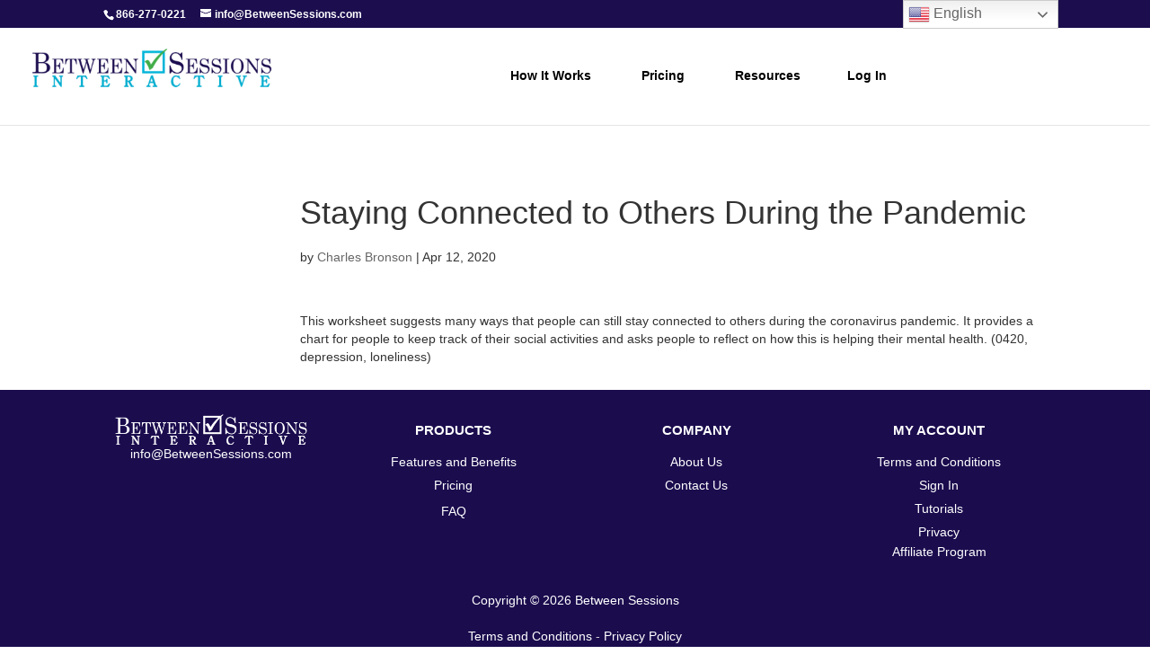

--- FILE ---
content_type: text/html; charset=UTF-8
request_url: https://www.betweensessions.com/psychtool/staying-connected-to-others-during-the-pandemic/
body_size: 15770
content:

<!DOCTYPE html>
<html dir="ltr" lang="en-US" prefix="og: https://ogp.me/ns#">
<head>
	<meta charset="UTF-8" />
<meta http-equiv="X-UA-Compatible" content="IE=edge">
	<link rel="pingback" href="https://www.betweensessions.com/xmlrpc.php" />

	<script type="text/javascript">
		document.documentElement.className = 'js';
	</script>
	
	<link rel="preconnect" href="https://fonts.gstatic.com" crossorigin /><style id="et-divi-open-sans-inline-css">/* Original: https://fonts.googleapis.com/css?family=Open+Sans:300italic,400italic,600italic,700italic,800italic,400,300,600,700,800&#038;subset=latin,latin-ext&#038;display=swap *//* User Agent: Mozilla/5.0 (Unknown; Linux x86_64) AppleWebKit/538.1 (KHTML, like Gecko) Safari/538.1 Daum/4.1 */@font-face {font-family: 'Open Sans';font-style: italic;font-weight: 300;font-stretch: normal;font-display: swap;src: url(https://fonts.gstatic.com/s/opensans/v44/memQYaGs126MiZpBA-UFUIcVXSCEkx2cmqvXlWq8tWZ0Pw86hd0Rk5hkWV4exQ.ttf) format('truetype');}@font-face {font-family: 'Open Sans';font-style: italic;font-weight: 400;font-stretch: normal;font-display: swap;src: url(https://fonts.gstatic.com/s/opensans/v44/memQYaGs126MiZpBA-UFUIcVXSCEkx2cmqvXlWq8tWZ0Pw86hd0Rk8ZkWV4exQ.ttf) format('truetype');}@font-face {font-family: 'Open Sans';font-style: italic;font-weight: 600;font-stretch: normal;font-display: swap;src: url(https://fonts.gstatic.com/s/opensans/v44/memQYaGs126MiZpBA-UFUIcVXSCEkx2cmqvXlWq8tWZ0Pw86hd0RkxhjWV4exQ.ttf) format('truetype');}@font-face {font-family: 'Open Sans';font-style: italic;font-weight: 700;font-stretch: normal;font-display: swap;src: url(https://fonts.gstatic.com/s/opensans/v44/memQYaGs126MiZpBA-UFUIcVXSCEkx2cmqvXlWq8tWZ0Pw86hd0RkyFjWV4exQ.ttf) format('truetype');}@font-face {font-family: 'Open Sans';font-style: italic;font-weight: 800;font-stretch: normal;font-display: swap;src: url(https://fonts.gstatic.com/s/opensans/v44/memQYaGs126MiZpBA-UFUIcVXSCEkx2cmqvXlWq8tWZ0Pw86hd0Rk0ZjWV4exQ.ttf) format('truetype');}@font-face {font-family: 'Open Sans';font-style: normal;font-weight: 300;font-stretch: normal;font-display: swap;src: url(https://fonts.gstatic.com/s/opensans/v44/memSYaGs126MiZpBA-UvWbX2vVnXBbObj2OVZyOOSr4dVJWUgsiH0B4uaVc.ttf) format('truetype');}@font-face {font-family: 'Open Sans';font-style: normal;font-weight: 400;font-stretch: normal;font-display: swap;src: url(https://fonts.gstatic.com/s/opensans/v44/memSYaGs126MiZpBA-UvWbX2vVnXBbObj2OVZyOOSr4dVJWUgsjZ0B4uaVc.ttf) format('truetype');}@font-face {font-family: 'Open Sans';font-style: normal;font-weight: 600;font-stretch: normal;font-display: swap;src: url(https://fonts.gstatic.com/s/opensans/v44/memSYaGs126MiZpBA-UvWbX2vVnXBbObj2OVZyOOSr4dVJWUgsgH1x4uaVc.ttf) format('truetype');}@font-face {font-family: 'Open Sans';font-style: normal;font-weight: 700;font-stretch: normal;font-display: swap;src: url(https://fonts.gstatic.com/s/opensans/v44/memSYaGs126MiZpBA-UvWbX2vVnXBbObj2OVZyOOSr4dVJWUgsg-1x4uaVc.ttf) format('truetype');}@font-face {font-family: 'Open Sans';font-style: normal;font-weight: 800;font-stretch: normal;font-display: swap;src: url(https://fonts.gstatic.com/s/opensans/v44/memSYaGs126MiZpBA-UvWbX2vVnXBbObj2OVZyOOSr4dVJWUgshZ1x4uaVc.ttf) format('truetype');}/* User Agent: Mozilla/5.0 (Windows NT 6.1; WOW64; rv:27.0) Gecko/20100101 Firefox/27.0 */@font-face {font-family: 'Open Sans';font-style: italic;font-weight: 300;font-stretch: normal;font-display: swap;src: url(https://fonts.gstatic.com/l/font?kit=memQYaGs126MiZpBA-UFUIcVXSCEkx2cmqvXlWq8tWZ0Pw86hd0Rk5hkWV4exg&skey=743457fe2cc29280&v=v44) format('woff');}@font-face {font-family: 'Open Sans';font-style: italic;font-weight: 400;font-stretch: normal;font-display: swap;src: url(https://fonts.gstatic.com/l/font?kit=memQYaGs126MiZpBA-UFUIcVXSCEkx2cmqvXlWq8tWZ0Pw86hd0Rk8ZkWV4exg&skey=743457fe2cc29280&v=v44) format('woff');}@font-face {font-family: 'Open Sans';font-style: italic;font-weight: 600;font-stretch: normal;font-display: swap;src: url(https://fonts.gstatic.com/l/font?kit=memQYaGs126MiZpBA-UFUIcVXSCEkx2cmqvXlWq8tWZ0Pw86hd0RkxhjWV4exg&skey=743457fe2cc29280&v=v44) format('woff');}@font-face {font-family: 'Open Sans';font-style: italic;font-weight: 700;font-stretch: normal;font-display: swap;src: url(https://fonts.gstatic.com/l/font?kit=memQYaGs126MiZpBA-UFUIcVXSCEkx2cmqvXlWq8tWZ0Pw86hd0RkyFjWV4exg&skey=743457fe2cc29280&v=v44) format('woff');}@font-face {font-family: 'Open Sans';font-style: italic;font-weight: 800;font-stretch: normal;font-display: swap;src: url(https://fonts.gstatic.com/l/font?kit=memQYaGs126MiZpBA-UFUIcVXSCEkx2cmqvXlWq8tWZ0Pw86hd0Rk0ZjWV4exg&skey=743457fe2cc29280&v=v44) format('woff');}@font-face {font-family: 'Open Sans';font-style: normal;font-weight: 300;font-stretch: normal;font-display: swap;src: url(https://fonts.gstatic.com/l/font?kit=memSYaGs126MiZpBA-UvWbX2vVnXBbObj2OVZyOOSr4dVJWUgsiH0B4uaVQ&skey=62c1cbfccc78b4b2&v=v44) format('woff');}@font-face {font-family: 'Open Sans';font-style: normal;font-weight: 400;font-stretch: normal;font-display: swap;src: url(https://fonts.gstatic.com/l/font?kit=memSYaGs126MiZpBA-UvWbX2vVnXBbObj2OVZyOOSr4dVJWUgsjZ0B4uaVQ&skey=62c1cbfccc78b4b2&v=v44) format('woff');}@font-face {font-family: 'Open Sans';font-style: normal;font-weight: 600;font-stretch: normal;font-display: swap;src: url(https://fonts.gstatic.com/l/font?kit=memSYaGs126MiZpBA-UvWbX2vVnXBbObj2OVZyOOSr4dVJWUgsgH1x4uaVQ&skey=62c1cbfccc78b4b2&v=v44) format('woff');}@font-face {font-family: 'Open Sans';font-style: normal;font-weight: 700;font-stretch: normal;font-display: swap;src: url(https://fonts.gstatic.com/l/font?kit=memSYaGs126MiZpBA-UvWbX2vVnXBbObj2OVZyOOSr4dVJWUgsg-1x4uaVQ&skey=62c1cbfccc78b4b2&v=v44) format('woff');}@font-face {font-family: 'Open Sans';font-style: normal;font-weight: 800;font-stretch: normal;font-display: swap;src: url(https://fonts.gstatic.com/l/font?kit=memSYaGs126MiZpBA-UvWbX2vVnXBbObj2OVZyOOSr4dVJWUgshZ1x4uaVQ&skey=62c1cbfccc78b4b2&v=v44) format('woff');}/* User Agent: Mozilla/5.0 (Windows NT 6.3; rv:39.0) Gecko/20100101 Firefox/39.0 */@font-face {font-family: 'Open Sans';font-style: italic;font-weight: 300;font-stretch: normal;font-display: swap;src: url(https://fonts.gstatic.com/s/opensans/v44/memQYaGs126MiZpBA-UFUIcVXSCEkx2cmqvXlWq8tWZ0Pw86hd0Rk5hkWV4ewA.woff2) format('woff2');}@font-face {font-family: 'Open Sans';font-style: italic;font-weight: 400;font-stretch: normal;font-display: swap;src: url(https://fonts.gstatic.com/s/opensans/v44/memQYaGs126MiZpBA-UFUIcVXSCEkx2cmqvXlWq8tWZ0Pw86hd0Rk8ZkWV4ewA.woff2) format('woff2');}@font-face {font-family: 'Open Sans';font-style: italic;font-weight: 600;font-stretch: normal;font-display: swap;src: url(https://fonts.gstatic.com/s/opensans/v44/memQYaGs126MiZpBA-UFUIcVXSCEkx2cmqvXlWq8tWZ0Pw86hd0RkxhjWV4ewA.woff2) format('woff2');}@font-face {font-family: 'Open Sans';font-style: italic;font-weight: 700;font-stretch: normal;font-display: swap;src: url(https://fonts.gstatic.com/s/opensans/v44/memQYaGs126MiZpBA-UFUIcVXSCEkx2cmqvXlWq8tWZ0Pw86hd0RkyFjWV4ewA.woff2) format('woff2');}@font-face {font-family: 'Open Sans';font-style: italic;font-weight: 800;font-stretch: normal;font-display: swap;src: url(https://fonts.gstatic.com/s/opensans/v44/memQYaGs126MiZpBA-UFUIcVXSCEkx2cmqvXlWq8tWZ0Pw86hd0Rk0ZjWV4ewA.woff2) format('woff2');}@font-face {font-family: 'Open Sans';font-style: normal;font-weight: 300;font-stretch: normal;font-display: swap;src: url(https://fonts.gstatic.com/s/opensans/v44/memSYaGs126MiZpBA-UvWbX2vVnXBbObj2OVZyOOSr4dVJWUgsiH0B4uaVI.woff2) format('woff2');}@font-face {font-family: 'Open Sans';font-style: normal;font-weight: 400;font-stretch: normal;font-display: swap;src: url(https://fonts.gstatic.com/s/opensans/v44/memSYaGs126MiZpBA-UvWbX2vVnXBbObj2OVZyOOSr4dVJWUgsjZ0B4uaVI.woff2) format('woff2');}@font-face {font-family: 'Open Sans';font-style: normal;font-weight: 600;font-stretch: normal;font-display: swap;src: url(https://fonts.gstatic.com/s/opensans/v44/memSYaGs126MiZpBA-UvWbX2vVnXBbObj2OVZyOOSr4dVJWUgsgH1x4uaVI.woff2) format('woff2');}@font-face {font-family: 'Open Sans';font-style: normal;font-weight: 700;font-stretch: normal;font-display: swap;src: url(https://fonts.gstatic.com/s/opensans/v44/memSYaGs126MiZpBA-UvWbX2vVnXBbObj2OVZyOOSr4dVJWUgsg-1x4uaVI.woff2) format('woff2');}@font-face {font-family: 'Open Sans';font-style: normal;font-weight: 800;font-stretch: normal;font-display: swap;src: url(https://fonts.gstatic.com/s/opensans/v44/memSYaGs126MiZpBA-UvWbX2vVnXBbObj2OVZyOOSr4dVJWUgshZ1x4uaVI.woff2) format('woff2');}</style>
		<!-- All in One SEO 4.9.3 - aioseo.com -->
	<meta name="description" content="This worksheet suggests many ways that people can still stay connected to others during the coronavirus pandemic. It provides a chart for people to keep track of their social activities and asks people to reflect on how this is helping their mental health. (0420, depression, loneliness)" />
	<meta name="robots" content="max-image-preview:large" />
	<link rel="canonical" href="https://www.betweensessions.com/psychtool/staying-connected-to-others-during-the-pandemic/" />
	<meta name="generator" content="All in One SEO (AIOSEO) 4.9.3" />
		<meta property="og:locale" content="en_US" />
		<meta property="og:site_name" content="Between Sessions - Therapeutic Tools for Growth and Change" />
		<meta property="og:type" content="article" />
		<meta property="og:title" content="Staying Connected to Others During the Pandemic - Between Sessions" />
		<meta property="og:description" content="This worksheet suggests many ways that people can still stay connected to others during the coronavirus pandemic. It provides a chart for people to keep track of their social activities and asks people to reflect on how this is helping their mental health. (0420, depression, loneliness)" />
		<meta property="og:url" content="https://www.betweensessions.com/psychtool/staying-connected-to-others-during-the-pandemic/" />
		<meta property="article:published_time" content="2020-04-12T07:44:00+00:00" />
		<meta property="article:modified_time" content="2020-04-12T07:44:00+00:00" />
		<meta name="twitter:card" content="summary_large_image" />
		<meta name="twitter:title" content="Staying Connected to Others During the Pandemic - Between Sessions" />
		<meta name="twitter:description" content="This worksheet suggests many ways that people can still stay connected to others during the coronavirus pandemic. It provides a chart for people to keep track of their social activities and asks people to reflect on how this is helping their mental health. (0420, depression, loneliness)" />
		<script type="application/ld+json" class="aioseo-schema">
			{"@context":"https:\/\/schema.org","@graph":[{"@type":"BreadcrumbList","@id":"https:\/\/www.betweensessions.com\/psychtool\/staying-connected-to-others-during-the-pandemic\/#breadcrumblist","itemListElement":[{"@type":"ListItem","@id":"https:\/\/www.betweensessions.com#listItem","position":1,"name":"Home","item":"https:\/\/www.betweensessions.com","nextItem":{"@type":"ListItem","@id":"https:\/\/www.betweensessions.com\/psychtool\/#listItem","name":"PsychologyTools"}},{"@type":"ListItem","@id":"https:\/\/www.betweensessions.com\/psychtool\/#listItem","position":2,"name":"PsychologyTools","item":"https:\/\/www.betweensessions.com\/psychtool\/","nextItem":{"@type":"ListItem","@id":"https:\/\/www.betweensessions.com\/psychtools\/psychology-tools\/#listItem","name":"Libraries"},"previousItem":{"@type":"ListItem","@id":"https:\/\/www.betweensessions.com#listItem","name":"Home"}},{"@type":"ListItem","@id":"https:\/\/www.betweensessions.com\/psychtools\/psychology-tools\/#listItem","position":3,"name":"Libraries","item":"https:\/\/www.betweensessions.com\/psychtools\/psychology-tools\/","nextItem":{"@type":"ListItem","@id":"https:\/\/www.betweensessions.com\/psychtools\/adults\/#listItem","name":"Adults"},"previousItem":{"@type":"ListItem","@id":"https:\/\/www.betweensessions.com\/psychtool\/#listItem","name":"PsychologyTools"}},{"@type":"ListItem","@id":"https:\/\/www.betweensessions.com\/psychtools\/adults\/#listItem","position":4,"name":"Adults","item":"https:\/\/www.betweensessions.com\/psychtools\/adults\/","nextItem":{"@type":"ListItem","@id":"https:\/\/www.betweensessions.com\/psychtools\/anxiety-disorders-adults\/#listItem","name":"Anxiety Disorders"},"previousItem":{"@type":"ListItem","@id":"https:\/\/www.betweensessions.com\/psychtools\/psychology-tools\/#listItem","name":"Libraries"}},{"@type":"ListItem","@id":"https:\/\/www.betweensessions.com\/psychtools\/anxiety-disorders-adults\/#listItem","position":5,"name":"Anxiety Disorders","item":"https:\/\/www.betweensessions.com\/psychtools\/anxiety-disorders-adults\/","nextItem":{"@type":"ListItem","@id":"https:\/\/www.betweensessions.com\/psychtool\/staying-connected-to-others-during-the-pandemic\/#listItem","name":"Staying Connected to Others During the Pandemic"},"previousItem":{"@type":"ListItem","@id":"https:\/\/www.betweensessions.com\/psychtools\/adults\/#listItem","name":"Adults"}},{"@type":"ListItem","@id":"https:\/\/www.betweensessions.com\/psychtool\/staying-connected-to-others-during-the-pandemic\/#listItem","position":6,"name":"Staying Connected to Others During the Pandemic","previousItem":{"@type":"ListItem","@id":"https:\/\/www.betweensessions.com\/psychtools\/anxiety-disorders-adults\/#listItem","name":"Anxiety Disorders"}}]},{"@type":"Organization","@id":"https:\/\/www.betweensessions.com\/#organization","name":"Between Sessions","description":"Therapeutic Tools for Growth and Change","url":"https:\/\/www.betweensessions.com\/"},{"@type":"WebPage","@id":"https:\/\/www.betweensessions.com\/psychtool\/staying-connected-to-others-during-the-pandemic\/#webpage","url":"https:\/\/www.betweensessions.com\/psychtool\/staying-connected-to-others-during-the-pandemic\/","name":"Staying Connected to Others During the Pandemic - Between Sessions","description":"This worksheet suggests many ways that people can still stay connected to others during the coronavirus pandemic. It provides a chart for people to keep track of their social activities and asks people to reflect on how this is helping their mental health. (0420, depression, loneliness)","inLanguage":"en-US","isPartOf":{"@id":"https:\/\/www.betweensessions.com\/#website"},"breadcrumb":{"@id":"https:\/\/www.betweensessions.com\/psychtool\/staying-connected-to-others-during-the-pandemic\/#breadcrumblist"},"datePublished":"2020-04-12T07:44:00-04:00","dateModified":"2020-04-12T07:44:00-04:00"},{"@type":"WebSite","@id":"https:\/\/www.betweensessions.com\/#website","url":"https:\/\/www.betweensessions.com\/","name":"Between Sessions","description":"Therapeutic Tools for Growth and Change","inLanguage":"en-US","publisher":{"@id":"https:\/\/www.betweensessions.com\/#organization"}}]}
		</script>
		<!-- All in One SEO -->


	<!-- This site is optimized with the Yoast SEO plugin v26.7 - https://yoast.com/wordpress/plugins/seo/ -->
	<title>Staying Connected to Others During the Pandemic - Between Sessions</title>
	<link rel="canonical" href="https://www.betweensessions.com/psychtool/staying-connected-to-others-during-the-pandemic/" />
	<meta property="og:locale" content="en_US" />
	<meta property="og:type" content="article" />
	<meta property="og:title" content="Staying Connected to Others During the Pandemic - Between Sessions" />
	<meta property="og:description" content="This worksheet suggests many ways that people can still stay connected to others during the coronavirus pandemic. It provides a chart for people to keep track of their social activities and asks people to reflect on how this is helping their mental health. (0420, depression, loneliness)" />
	<meta property="og:url" content="https://www.betweensessions.com/psychtool/staying-connected-to-others-during-the-pandemic/" />
	<meta property="og:site_name" content="Between Sessions" />
	<meta name="twitter:card" content="summary_large_image" />
	<script type="application/ld+json" class="yoast-schema-graph">{"@context":"https://schema.org","@graph":[{"@type":"WebPage","@id":"https://www.betweensessions.com/psychtool/staying-connected-to-others-during-the-pandemic/","url":"https://www.betweensessions.com/psychtool/staying-connected-to-others-during-the-pandemic/","name":"Staying Connected to Others During the Pandemic - Between Sessions","isPartOf":{"@id":"https://www.betweensessions.com/#website"},"datePublished":"2020-04-12T07:44:00+00:00","breadcrumb":{"@id":"https://www.betweensessions.com/psychtool/staying-connected-to-others-during-the-pandemic/#breadcrumb"},"inLanguage":"en-US","potentialAction":[{"@type":"ReadAction","target":["https://www.betweensessions.com/psychtool/staying-connected-to-others-during-the-pandemic/"]}]},{"@type":"BreadcrumbList","@id":"https://www.betweensessions.com/psychtool/staying-connected-to-others-during-the-pandemic/#breadcrumb","itemListElement":[{"@type":"ListItem","position":1,"name":"Home","item":"https://www.betweensessions.com/"},{"@type":"ListItem","position":2,"name":"PsychologyTools","item":"https://www.betweensessions.com/psychtool/"},{"@type":"ListItem","position":3,"name":"Staying Connected to Others During the Pandemic"}]},{"@type":"WebSite","@id":"https://www.betweensessions.com/#website","url":"https://www.betweensessions.com/","name":"Between Sessions","description":"Therapeutic Tools for Growth and Change","publisher":{"@id":"https://www.betweensessions.com/#organization"},"potentialAction":[{"@type":"SearchAction","target":{"@type":"EntryPoint","urlTemplate":"https://www.betweensessions.com/?s={search_term_string}"},"query-input":{"@type":"PropertyValueSpecification","valueRequired":true,"valueName":"search_term_string"}}],"inLanguage":"en-US"},{"@type":"Organization","@id":"https://www.betweensessions.com/#organization","name":"Between Sessions Resurces","url":"https://www.betweensessions.com/","logo":{"@type":"ImageObject","inLanguage":"en-US","@id":"https://www.betweensessions.com/#/schema/logo/image/","url":"https://www.betweensessions.com/wp-content/uploads/2021/03/bslogo.png","contentUrl":"https://www.betweensessions.com/wp-content/uploads/2021/03/bslogo.png","width":713,"height":114,"caption":"Between Sessions Resurces"},"image":{"@id":"https://www.betweensessions.com/#/schema/logo/image/"}}]}</script>
	<!-- / Yoast SEO plugin. -->


<link rel='dns-prefetch' href='//use.fontawesome.com' />
<link rel='dns-prefetch' href='//www.googletagmanager.com' />
<link rel="alternate" type="application/rss+xml" title="Between Sessions &raquo; Feed" href="https://www.betweensessions.com/feed/" />
<link rel="alternate" type="application/rss+xml" title="Between Sessions &raquo; Comments Feed" href="https://www.betweensessions.com/comments/feed/" />
		<!-- This site uses the Google Analytics by MonsterInsights plugin v9.11.1 - Using Analytics tracking - https://www.monsterinsights.com/ -->
							<script src="//www.googletagmanager.com/gtag/js?id=G-C43C2GEL3M"  data-cfasync="false" data-wpfc-render="false" type="text/javascript" async></script>
			<script data-cfasync="false" data-wpfc-render="false" type="text/javascript">
				var mi_version = '9.11.1';
				var mi_track_user = true;
				var mi_no_track_reason = '';
								var MonsterInsightsDefaultLocations = {"page_location":"https:\/\/www.betweensessions.com\/psychtool\/staying-connected-to-others-during-the-pandemic\/"};
								if ( typeof MonsterInsightsPrivacyGuardFilter === 'function' ) {
					var MonsterInsightsLocations = (typeof MonsterInsightsExcludeQuery === 'object') ? MonsterInsightsPrivacyGuardFilter( MonsterInsightsExcludeQuery ) : MonsterInsightsPrivacyGuardFilter( MonsterInsightsDefaultLocations );
				} else {
					var MonsterInsightsLocations = (typeof MonsterInsightsExcludeQuery === 'object') ? MonsterInsightsExcludeQuery : MonsterInsightsDefaultLocations;
				}

								var disableStrs = [
										'ga-disable-G-C43C2GEL3M',
									];

				/* Function to detect opted out users */
				function __gtagTrackerIsOptedOut() {
					for (var index = 0; index < disableStrs.length; index++) {
						if (document.cookie.indexOf(disableStrs[index] + '=true') > -1) {
							return true;
						}
					}

					return false;
				}

				/* Disable tracking if the opt-out cookie exists. */
				if (__gtagTrackerIsOptedOut()) {
					for (var index = 0; index < disableStrs.length; index++) {
						window[disableStrs[index]] = true;
					}
				}

				/* Opt-out function */
				function __gtagTrackerOptout() {
					for (var index = 0; index < disableStrs.length; index++) {
						document.cookie = disableStrs[index] + '=true; expires=Thu, 31 Dec 2099 23:59:59 UTC; path=/';
						window[disableStrs[index]] = true;
					}
				}

				if ('undefined' === typeof gaOptout) {
					function gaOptout() {
						__gtagTrackerOptout();
					}
				}
								window.dataLayer = window.dataLayer || [];

				window.MonsterInsightsDualTracker = {
					helpers: {},
					trackers: {},
				};
				if (mi_track_user) {
					function __gtagDataLayer() {
						dataLayer.push(arguments);
					}

					function __gtagTracker(type, name, parameters) {
						if (!parameters) {
							parameters = {};
						}

						if (parameters.send_to) {
							__gtagDataLayer.apply(null, arguments);
							return;
						}

						if (type === 'event') {
														parameters.send_to = monsterinsights_frontend.v4_id;
							var hookName = name;
							if (typeof parameters['event_category'] !== 'undefined') {
								hookName = parameters['event_category'] + ':' + name;
							}

							if (typeof MonsterInsightsDualTracker.trackers[hookName] !== 'undefined') {
								MonsterInsightsDualTracker.trackers[hookName](parameters);
							} else {
								__gtagDataLayer('event', name, parameters);
							}
							
						} else {
							__gtagDataLayer.apply(null, arguments);
						}
					}

					__gtagTracker('js', new Date());
					__gtagTracker('set', {
						'developer_id.dZGIzZG': true,
											});
					if ( MonsterInsightsLocations.page_location ) {
						__gtagTracker('set', MonsterInsightsLocations);
					}
										__gtagTracker('config', 'G-C43C2GEL3M', {"forceSSL":"true","link_attribution":"true"} );
										window.gtag = __gtagTracker;										(function () {
						/* https://developers.google.com/analytics/devguides/collection/analyticsjs/ */
						/* ga and __gaTracker compatibility shim. */
						var noopfn = function () {
							return null;
						};
						var newtracker = function () {
							return new Tracker();
						};
						var Tracker = function () {
							return null;
						};
						var p = Tracker.prototype;
						p.get = noopfn;
						p.set = noopfn;
						p.send = function () {
							var args = Array.prototype.slice.call(arguments);
							args.unshift('send');
							__gaTracker.apply(null, args);
						};
						var __gaTracker = function () {
							var len = arguments.length;
							if (len === 0) {
								return;
							}
							var f = arguments[len - 1];
							if (typeof f !== 'object' || f === null || typeof f.hitCallback !== 'function') {
								if ('send' === arguments[0]) {
									var hitConverted, hitObject = false, action;
									if ('event' === arguments[1]) {
										if ('undefined' !== typeof arguments[3]) {
											hitObject = {
												'eventAction': arguments[3],
												'eventCategory': arguments[2],
												'eventLabel': arguments[4],
												'value': arguments[5] ? arguments[5] : 1,
											}
										}
									}
									if ('pageview' === arguments[1]) {
										if ('undefined' !== typeof arguments[2]) {
											hitObject = {
												'eventAction': 'page_view',
												'page_path': arguments[2],
											}
										}
									}
									if (typeof arguments[2] === 'object') {
										hitObject = arguments[2];
									}
									if (typeof arguments[5] === 'object') {
										Object.assign(hitObject, arguments[5]);
									}
									if ('undefined' !== typeof arguments[1].hitType) {
										hitObject = arguments[1];
										if ('pageview' === hitObject.hitType) {
											hitObject.eventAction = 'page_view';
										}
									}
									if (hitObject) {
										action = 'timing' === arguments[1].hitType ? 'timing_complete' : hitObject.eventAction;
										hitConverted = mapArgs(hitObject);
										__gtagTracker('event', action, hitConverted);
									}
								}
								return;
							}

							function mapArgs(args) {
								var arg, hit = {};
								var gaMap = {
									'eventCategory': 'event_category',
									'eventAction': 'event_action',
									'eventLabel': 'event_label',
									'eventValue': 'event_value',
									'nonInteraction': 'non_interaction',
									'timingCategory': 'event_category',
									'timingVar': 'name',
									'timingValue': 'value',
									'timingLabel': 'event_label',
									'page': 'page_path',
									'location': 'page_location',
									'title': 'page_title',
									'referrer' : 'page_referrer',
								};
								for (arg in args) {
																		if (!(!args.hasOwnProperty(arg) || !gaMap.hasOwnProperty(arg))) {
										hit[gaMap[arg]] = args[arg];
									} else {
										hit[arg] = args[arg];
									}
								}
								return hit;
							}

							try {
								f.hitCallback();
							} catch (ex) {
							}
						};
						__gaTracker.create = newtracker;
						__gaTracker.getByName = newtracker;
						__gaTracker.getAll = function () {
							return [];
						};
						__gaTracker.remove = noopfn;
						__gaTracker.loaded = true;
						window['__gaTracker'] = __gaTracker;
					})();
									} else {
										console.log("");
					(function () {
						function __gtagTracker() {
							return null;
						}

						window['__gtagTracker'] = __gtagTracker;
						window['gtag'] = __gtagTracker;
					})();
									}
			</script>
							<!-- / Google Analytics by MonsterInsights -->
		<meta content="Divi Child v.4.1.1578618405" name="generator"/><style type="text/css" media="all">
.wpautoterms-footer{background-color:#ffffff;text-align:center;}
.wpautoterms-footer a{color:#000000;font-family:Arial, sans-serif;font-size:14px;}
.wpautoterms-footer .separator{color:#cccccc;font-family:Arial, sans-serif;font-size:14px;}</style>

<link rel='stylesheet' id='wp-block-library-css' href='https://www.betweensessions.com/wp-includes/css/dist/block-library/style.min.css?ver=6.7.2' type='text/css' media='all' />
<style id='wp-block-library-theme-inline-css' type='text/css'>
.wp-block-audio :where(figcaption){color:#555;font-size:13px;text-align:center}.is-dark-theme .wp-block-audio :where(figcaption){color:#ffffffa6}.wp-block-audio{margin:0 0 1em}.wp-block-code{border:1px solid #ccc;border-radius:4px;font-family:Menlo,Consolas,monaco,monospace;padding:.8em 1em}.wp-block-embed :where(figcaption){color:#555;font-size:13px;text-align:center}.is-dark-theme .wp-block-embed :where(figcaption){color:#ffffffa6}.wp-block-embed{margin:0 0 1em}.blocks-gallery-caption{color:#555;font-size:13px;text-align:center}.is-dark-theme .blocks-gallery-caption{color:#ffffffa6}:root :where(.wp-block-image figcaption){color:#555;font-size:13px;text-align:center}.is-dark-theme :root :where(.wp-block-image figcaption){color:#ffffffa6}.wp-block-image{margin:0 0 1em}.wp-block-pullquote{border-bottom:4px solid;border-top:4px solid;color:currentColor;margin-bottom:1.75em}.wp-block-pullquote cite,.wp-block-pullquote footer,.wp-block-pullquote__citation{color:currentColor;font-size:.8125em;font-style:normal;text-transform:uppercase}.wp-block-quote{border-left:.25em solid;margin:0 0 1.75em;padding-left:1em}.wp-block-quote cite,.wp-block-quote footer{color:currentColor;font-size:.8125em;font-style:normal;position:relative}.wp-block-quote:where(.has-text-align-right){border-left:none;border-right:.25em solid;padding-left:0;padding-right:1em}.wp-block-quote:where(.has-text-align-center){border:none;padding-left:0}.wp-block-quote.is-large,.wp-block-quote.is-style-large,.wp-block-quote:where(.is-style-plain){border:none}.wp-block-search .wp-block-search__label{font-weight:700}.wp-block-search__button{border:1px solid #ccc;padding:.375em .625em}:where(.wp-block-group.has-background){padding:1.25em 2.375em}.wp-block-separator.has-css-opacity{opacity:.4}.wp-block-separator{border:none;border-bottom:2px solid;margin-left:auto;margin-right:auto}.wp-block-separator.has-alpha-channel-opacity{opacity:1}.wp-block-separator:not(.is-style-wide):not(.is-style-dots){width:100px}.wp-block-separator.has-background:not(.is-style-dots){border-bottom:none;height:1px}.wp-block-separator.has-background:not(.is-style-wide):not(.is-style-dots){height:2px}.wp-block-table{margin:0 0 1em}.wp-block-table td,.wp-block-table th{word-break:normal}.wp-block-table :where(figcaption){color:#555;font-size:13px;text-align:center}.is-dark-theme .wp-block-table :where(figcaption){color:#ffffffa6}.wp-block-video :where(figcaption){color:#555;font-size:13px;text-align:center}.is-dark-theme .wp-block-video :where(figcaption){color:#ffffffa6}.wp-block-video{margin:0 0 1em}:root :where(.wp-block-template-part.has-background){margin-bottom:0;margin-top:0;padding:1.25em 2.375em}
</style>
<link rel='stylesheet' id='aioseo/css/src/vue/standalone/blocks/table-of-contents/global.scss-css' href='https://www.betweensessions.com/wp-content/plugins/all-in-one-seo-pack/dist/Lite/assets/css/table-of-contents/global.e90f6d47.css?ver=4.9.3' type='text/css' media='all' />
<link rel='stylesheet' id='me-spr-block-styles-css' href='https://www.betweensessions.com/wp-content/plugins/simple-post-redirect//css/block-styles.min.css?ver=6.7.2' type='text/css' media='all' />
<style id='font-awesome-svg-styles-default-inline-css' type='text/css'>
.svg-inline--fa {
  display: inline-block;
  height: 1em;
  overflow: visible;
  vertical-align: -.125em;
}
</style>
<link rel='stylesheet' id='font-awesome-svg-styles-css' href='https://www.betweensessions.com/wp-content/uploads/font-awesome/v6.2.1/css/svg-with-js.css' type='text/css' media='all' />
<style id='font-awesome-svg-styles-inline-css' type='text/css'>
   .wp-block-font-awesome-icon svg::before,
   .wp-rich-text-font-awesome-icon svg::before {content: unset;}
</style>
<style id='global-styles-inline-css' type='text/css'>
:root{--wp--preset--aspect-ratio--square: 1;--wp--preset--aspect-ratio--4-3: 4/3;--wp--preset--aspect-ratio--3-4: 3/4;--wp--preset--aspect-ratio--3-2: 3/2;--wp--preset--aspect-ratio--2-3: 2/3;--wp--preset--aspect-ratio--16-9: 16/9;--wp--preset--aspect-ratio--9-16: 9/16;--wp--preset--color--black: #000000;--wp--preset--color--cyan-bluish-gray: #abb8c3;--wp--preset--color--white: #ffffff;--wp--preset--color--pale-pink: #f78da7;--wp--preset--color--vivid-red: #cf2e2e;--wp--preset--color--luminous-vivid-orange: #ff6900;--wp--preset--color--luminous-vivid-amber: #fcb900;--wp--preset--color--light-green-cyan: #7bdcb5;--wp--preset--color--vivid-green-cyan: #00d084;--wp--preset--color--pale-cyan-blue: #8ed1fc;--wp--preset--color--vivid-cyan-blue: #0693e3;--wp--preset--color--vivid-purple: #9b51e0;--wp--preset--gradient--vivid-cyan-blue-to-vivid-purple: linear-gradient(135deg,rgba(6,147,227,1) 0%,rgb(155,81,224) 100%);--wp--preset--gradient--light-green-cyan-to-vivid-green-cyan: linear-gradient(135deg,rgb(122,220,180) 0%,rgb(0,208,130) 100%);--wp--preset--gradient--luminous-vivid-amber-to-luminous-vivid-orange: linear-gradient(135deg,rgba(252,185,0,1) 0%,rgba(255,105,0,1) 100%);--wp--preset--gradient--luminous-vivid-orange-to-vivid-red: linear-gradient(135deg,rgba(255,105,0,1) 0%,rgb(207,46,46) 100%);--wp--preset--gradient--very-light-gray-to-cyan-bluish-gray: linear-gradient(135deg,rgb(238,238,238) 0%,rgb(169,184,195) 100%);--wp--preset--gradient--cool-to-warm-spectrum: linear-gradient(135deg,rgb(74,234,220) 0%,rgb(151,120,209) 20%,rgb(207,42,186) 40%,rgb(238,44,130) 60%,rgb(251,105,98) 80%,rgb(254,248,76) 100%);--wp--preset--gradient--blush-light-purple: linear-gradient(135deg,rgb(255,206,236) 0%,rgb(152,150,240) 100%);--wp--preset--gradient--blush-bordeaux: linear-gradient(135deg,rgb(254,205,165) 0%,rgb(254,45,45) 50%,rgb(107,0,62) 100%);--wp--preset--gradient--luminous-dusk: linear-gradient(135deg,rgb(255,203,112) 0%,rgb(199,81,192) 50%,rgb(65,88,208) 100%);--wp--preset--gradient--pale-ocean: linear-gradient(135deg,rgb(255,245,203) 0%,rgb(182,227,212) 50%,rgb(51,167,181) 100%);--wp--preset--gradient--electric-grass: linear-gradient(135deg,rgb(202,248,128) 0%,rgb(113,206,126) 100%);--wp--preset--gradient--midnight: linear-gradient(135deg,rgb(2,3,129) 0%,rgb(40,116,252) 100%);--wp--preset--font-size--small: 13px;--wp--preset--font-size--medium: 20px;--wp--preset--font-size--large: 36px;--wp--preset--font-size--x-large: 42px;--wp--preset--spacing--20: 0.44rem;--wp--preset--spacing--30: 0.67rem;--wp--preset--spacing--40: 1rem;--wp--preset--spacing--50: 1.5rem;--wp--preset--spacing--60: 2.25rem;--wp--preset--spacing--70: 3.38rem;--wp--preset--spacing--80: 5.06rem;--wp--preset--shadow--natural: 6px 6px 9px rgba(0, 0, 0, 0.2);--wp--preset--shadow--deep: 12px 12px 50px rgba(0, 0, 0, 0.4);--wp--preset--shadow--sharp: 6px 6px 0px rgba(0, 0, 0, 0.2);--wp--preset--shadow--outlined: 6px 6px 0px -3px rgba(255, 255, 255, 1), 6px 6px rgba(0, 0, 0, 1);--wp--preset--shadow--crisp: 6px 6px 0px rgba(0, 0, 0, 1);}:root { --wp--style--global--content-size: 823px;--wp--style--global--wide-size: 1080px; }:where(body) { margin: 0; }.wp-site-blocks > .alignleft { float: left; margin-right: 2em; }.wp-site-blocks > .alignright { float: right; margin-left: 2em; }.wp-site-blocks > .aligncenter { justify-content: center; margin-left: auto; margin-right: auto; }:where(.is-layout-flex){gap: 0.5em;}:where(.is-layout-grid){gap: 0.5em;}.is-layout-flow > .alignleft{float: left;margin-inline-start: 0;margin-inline-end: 2em;}.is-layout-flow > .alignright{float: right;margin-inline-start: 2em;margin-inline-end: 0;}.is-layout-flow > .aligncenter{margin-left: auto !important;margin-right: auto !important;}.is-layout-constrained > .alignleft{float: left;margin-inline-start: 0;margin-inline-end: 2em;}.is-layout-constrained > .alignright{float: right;margin-inline-start: 2em;margin-inline-end: 0;}.is-layout-constrained > .aligncenter{margin-left: auto !important;margin-right: auto !important;}.is-layout-constrained > :where(:not(.alignleft):not(.alignright):not(.alignfull)){max-width: var(--wp--style--global--content-size);margin-left: auto !important;margin-right: auto !important;}.is-layout-constrained > .alignwide{max-width: var(--wp--style--global--wide-size);}body .is-layout-flex{display: flex;}.is-layout-flex{flex-wrap: wrap;align-items: center;}.is-layout-flex > :is(*, div){margin: 0;}body .is-layout-grid{display: grid;}.is-layout-grid > :is(*, div){margin: 0;}body{padding-top: 0px;padding-right: 0px;padding-bottom: 0px;padding-left: 0px;}:root :where(.wp-element-button, .wp-block-button__link){background-color: #32373c;border-width: 0;color: #fff;font-family: inherit;font-size: inherit;line-height: inherit;padding: calc(0.667em + 2px) calc(1.333em + 2px);text-decoration: none;}.has-black-color{color: var(--wp--preset--color--black) !important;}.has-cyan-bluish-gray-color{color: var(--wp--preset--color--cyan-bluish-gray) !important;}.has-white-color{color: var(--wp--preset--color--white) !important;}.has-pale-pink-color{color: var(--wp--preset--color--pale-pink) !important;}.has-vivid-red-color{color: var(--wp--preset--color--vivid-red) !important;}.has-luminous-vivid-orange-color{color: var(--wp--preset--color--luminous-vivid-orange) !important;}.has-luminous-vivid-amber-color{color: var(--wp--preset--color--luminous-vivid-amber) !important;}.has-light-green-cyan-color{color: var(--wp--preset--color--light-green-cyan) !important;}.has-vivid-green-cyan-color{color: var(--wp--preset--color--vivid-green-cyan) !important;}.has-pale-cyan-blue-color{color: var(--wp--preset--color--pale-cyan-blue) !important;}.has-vivid-cyan-blue-color{color: var(--wp--preset--color--vivid-cyan-blue) !important;}.has-vivid-purple-color{color: var(--wp--preset--color--vivid-purple) !important;}.has-black-background-color{background-color: var(--wp--preset--color--black) !important;}.has-cyan-bluish-gray-background-color{background-color: var(--wp--preset--color--cyan-bluish-gray) !important;}.has-white-background-color{background-color: var(--wp--preset--color--white) !important;}.has-pale-pink-background-color{background-color: var(--wp--preset--color--pale-pink) !important;}.has-vivid-red-background-color{background-color: var(--wp--preset--color--vivid-red) !important;}.has-luminous-vivid-orange-background-color{background-color: var(--wp--preset--color--luminous-vivid-orange) !important;}.has-luminous-vivid-amber-background-color{background-color: var(--wp--preset--color--luminous-vivid-amber) !important;}.has-light-green-cyan-background-color{background-color: var(--wp--preset--color--light-green-cyan) !important;}.has-vivid-green-cyan-background-color{background-color: var(--wp--preset--color--vivid-green-cyan) !important;}.has-pale-cyan-blue-background-color{background-color: var(--wp--preset--color--pale-cyan-blue) !important;}.has-vivid-cyan-blue-background-color{background-color: var(--wp--preset--color--vivid-cyan-blue) !important;}.has-vivid-purple-background-color{background-color: var(--wp--preset--color--vivid-purple) !important;}.has-black-border-color{border-color: var(--wp--preset--color--black) !important;}.has-cyan-bluish-gray-border-color{border-color: var(--wp--preset--color--cyan-bluish-gray) !important;}.has-white-border-color{border-color: var(--wp--preset--color--white) !important;}.has-pale-pink-border-color{border-color: var(--wp--preset--color--pale-pink) !important;}.has-vivid-red-border-color{border-color: var(--wp--preset--color--vivid-red) !important;}.has-luminous-vivid-orange-border-color{border-color: var(--wp--preset--color--luminous-vivid-orange) !important;}.has-luminous-vivid-amber-border-color{border-color: var(--wp--preset--color--luminous-vivid-amber) !important;}.has-light-green-cyan-border-color{border-color: var(--wp--preset--color--light-green-cyan) !important;}.has-vivid-green-cyan-border-color{border-color: var(--wp--preset--color--vivid-green-cyan) !important;}.has-pale-cyan-blue-border-color{border-color: var(--wp--preset--color--pale-cyan-blue) !important;}.has-vivid-cyan-blue-border-color{border-color: var(--wp--preset--color--vivid-cyan-blue) !important;}.has-vivid-purple-border-color{border-color: var(--wp--preset--color--vivid-purple) !important;}.has-vivid-cyan-blue-to-vivid-purple-gradient-background{background: var(--wp--preset--gradient--vivid-cyan-blue-to-vivid-purple) !important;}.has-light-green-cyan-to-vivid-green-cyan-gradient-background{background: var(--wp--preset--gradient--light-green-cyan-to-vivid-green-cyan) !important;}.has-luminous-vivid-amber-to-luminous-vivid-orange-gradient-background{background: var(--wp--preset--gradient--luminous-vivid-amber-to-luminous-vivid-orange) !important;}.has-luminous-vivid-orange-to-vivid-red-gradient-background{background: var(--wp--preset--gradient--luminous-vivid-orange-to-vivid-red) !important;}.has-very-light-gray-to-cyan-bluish-gray-gradient-background{background: var(--wp--preset--gradient--very-light-gray-to-cyan-bluish-gray) !important;}.has-cool-to-warm-spectrum-gradient-background{background: var(--wp--preset--gradient--cool-to-warm-spectrum) !important;}.has-blush-light-purple-gradient-background{background: var(--wp--preset--gradient--blush-light-purple) !important;}.has-blush-bordeaux-gradient-background{background: var(--wp--preset--gradient--blush-bordeaux) !important;}.has-luminous-dusk-gradient-background{background: var(--wp--preset--gradient--luminous-dusk) !important;}.has-pale-ocean-gradient-background{background: var(--wp--preset--gradient--pale-ocean) !important;}.has-electric-grass-gradient-background{background: var(--wp--preset--gradient--electric-grass) !important;}.has-midnight-gradient-background{background: var(--wp--preset--gradient--midnight) !important;}.has-small-font-size{font-size: var(--wp--preset--font-size--small) !important;}.has-medium-font-size{font-size: var(--wp--preset--font-size--medium) !important;}.has-large-font-size{font-size: var(--wp--preset--font-size--large) !important;}.has-x-large-font-size{font-size: var(--wp--preset--font-size--x-large) !important;}
:where(.wp-block-post-template.is-layout-flex){gap: 1.25em;}:where(.wp-block-post-template.is-layout-grid){gap: 1.25em;}
:where(.wp-block-columns.is-layout-flex){gap: 2em;}:where(.wp-block-columns.is-layout-grid){gap: 2em;}
:root :where(.wp-block-pullquote){font-size: 1.5em;line-height: 1.6;}
</style>
<link rel='stylesheet' id='wpautoterms_css-css' href='https://www.betweensessions.com/wp-content/plugins/auto-terms-of-service-and-privacy-policy/css/wpautoterms.css?ver=6.7.2' type='text/css' media='all' />
<link rel='stylesheet' id='dica-builder-styles-css' href='https://www.betweensessions.com/wp-content/plugins/dg-divi-carousel/assets/css/dica-builder.css?ver=3.0.0' type='text/css' media='all' />
<link rel='stylesheet' id='dica-lightbox-styles-css' href='https://www.betweensessions.com/wp-content/plugins/dg-divi-carousel/styles/light-box-styles.css?ver=3.0.0' type='text/css' media='all' />
<link rel='stylesheet' id='swipe-style-css' href='https://www.betweensessions.com/wp-content/plugins/dg-divi-carousel/styles/swiper.min.css?ver=3.0.0' type='text/css' media='all' />
<link rel='stylesheet' id='pmpro_frontend_base-css' href='https://www.betweensessions.com/wp-content/plugins/paid-memberships-pro/css/frontend/base.css?ver=3.5.3' type='text/css' media='all' />
<link rel='stylesheet' id='pmpro_frontend_variation_1-css' href='https://www.betweensessions.com/wp-content/plugins/paid-memberships-pro/css/frontend/variation_1.css?ver=3.5.3' type='text/css' media='all' />
<link rel='stylesheet' id='pmpro-add-paypal-express-styles-css' href='https://www.betweensessions.com/wp-content/plugins/pmpro-add-paypal-express/css/pmpro-add-paypal-express.css?ver=6.7.2' type='text/css' media='all' />
<link rel='stylesheet' id='pmpro-advanced-levels-styles-css' href='https://www.betweensessions.com/wp-content/plugins/pmpro-advanced-levels-shortcode/css/pmpro-advanced-levels.css?ver=6.7.2' type='text/css' media='all' />
<link rel='stylesheet' id='pmprodev-css' href='https://www.betweensessions.com/wp-content/plugins/pmpro-toolkit/css/pmprodev.css?ver=6.7.2' type='text/css' media='all' />
<link rel='stylesheet' id='wpos-slick-style-css' href='https://www.betweensessions.com/wp-content/plugins/wp-news-and-widget-pro/assets/css/slick.css?ver=2.8' type='text/css' media='all' />
<link rel='stylesheet' id='wpnw-public-style-css' href='https://www.betweensessions.com/wp-content/plugins/wp-news-and-widget-pro/assets/css/wpnw-pro-public.min.css?ver=2.8' type='text/css' media='all' />
<link rel='stylesheet' id='affwp-forms-css' href='https://www.betweensessions.com/wp-content/plugins/affiliate-wp/assets/css/forms.min.css?ver=2.30.2' type='text/css' media='all' />
<link rel='stylesheet' id='dashicons-css' href='https://www.betweensessions.com/wp-includes/css/dashicons.min.css?ver=6.7.2' type='text/css' media='all' />
<link rel='stylesheet' id='font-awesome-official-css' href='https://use.fontawesome.com/releases/v6.2.1/css/all.css' type='text/css' media='all' integrity="sha384-twcuYPV86B3vvpwNhWJuaLdUSLF9+ttgM2A6M870UYXrOsxKfER2MKox5cirApyA" crossorigin="anonymous" />
<link rel='stylesheet' id='divi-carousel-styles-css' href='https://www.betweensessions.com/wp-content/plugins/dg-divi-carousel/styles/style.min.css?ver=3.0.0' type='text/css' media='all' />
<link rel='stylesheet' id='divi-style-parent-css' href='https://www.betweensessions.com/wp-content/themes/Divi/style-static.min.css?ver=4.27.5' type='text/css' media='all' />
<link rel='stylesheet' id='divi-style-css' href='https://www.betweensessions.com/wp-content/themes/Divi-child/style.css?ver=4.27.5' type='text/css' media='all' />
<link rel='stylesheet' id='font-awesome-official-v4shim-css' href='https://use.fontawesome.com/releases/v6.2.1/css/v4-shims.css' type='text/css' media='all' integrity="sha384-RreHPODFsMyzCpG+dKnwxOSjmjkuPWWdYP8sLpBRoSd8qPNJwaxKGUdxhQOKwUc7" crossorigin="anonymous" />
<script type="text/javascript" src="https://www.betweensessions.com/wp-includes/js/jquery/jquery.min.js?ver=3.7.1" id="jquery-core-js"></script>
<script type="text/javascript" src="https://www.betweensessions.com/wp-includes/js/jquery/jquery-migrate.min.js?ver=3.4.1" id="jquery-migrate-js"></script>
<script type="text/javascript" src="https://www.betweensessions.com/wp-includes/js/dist/dom-ready.min.js?ver=f77871ff7694fffea381" id="wp-dom-ready-js"></script>
<script type="text/javascript" src="https://www.betweensessions.com/wp-content/plugins/auto-terms-of-service-and-privacy-policy/js/base.js?ver=3.0.4" id="wpautoterms_base-js"></script>
<script type="text/javascript" src="https://www.betweensessions.com/wp-content/plugins/google-analytics-for-wordpress/assets/js/frontend-gtag.min.js?ver=9.11.1" id="monsterinsights-frontend-script-js" async="async" data-wp-strategy="async"></script>
<script data-cfasync="false" data-wpfc-render="false" type="text/javascript" id='monsterinsights-frontend-script-js-extra'>/* <![CDATA[ */
var monsterinsights_frontend = {"js_events_tracking":"true","download_extensions":"doc,pdf,ppt,zip,xls,docx,pptx,xlsx","inbound_paths":"[{\"path\":\"\\\/go\\\/\",\"label\":\"affiliate\"},{\"path\":\"\\\/recommend\\\/\",\"label\":\"affiliate\"}]","home_url":"https:\/\/www.betweensessions.com","hash_tracking":"false","v4_id":"G-C43C2GEL3M"};/* ]]> */
</script>
<script type="text/javascript" src="https://www.betweensessions.com/wp-content/plugins/pmpro-group-accounts/js/pmprogroupacct-checkout.js?ver=1.4.1" id="pmprogroupacct-checkout-js"></script>
<script type="text/javascript" src="https://www.betweensessions.com/wp-content/plugins/pmpro-toolkit/js/pmprodev-generate-checkout-info.js?ver=6.7.2" id="pmprodev-generate-checkout-info-js"></script>
<script type="text/javascript" id="jquery-cookie-js-extra">
/* <![CDATA[ */
var affwp_scripts = {"ajaxurl":"https:\/\/www.betweensessions.com\/wp-admin\/admin-ajax.php"};
/* ]]> */
</script>
<script type="text/javascript" src="https://www.betweensessions.com/wp-content/plugins/affiliate-wp/assets/js/jquery.cookie.min.js?ver=1.4.0" id="jquery-cookie-js"></script>
<script type="text/javascript" id="affwp-tracking-js-extra">
/* <![CDATA[ */
var affwp_debug_vars = {"integrations":{"pmp":"Paid Memberships Pro","pms":"Paid Member Subscriptions","wpforms":"WPForms"},"version":"2.30.2","currency":"USD","ref_cookie":"affwp_ref","visit_cookie":"affwp_ref_visit_id","campaign_cookie":"affwp_campaign"};
/* ]]> */
</script>
<script type="text/javascript" src="https://www.betweensessions.com/wp-content/plugins/affiliate-wp/assets/js/tracking.min.js?ver=2.30.2" id="affwp-tracking-js"></script>
<link rel="https://api.w.org/" href="https://www.betweensessions.com/wp-json/" /><link rel="alternate" title="JSON" type="application/json" href="https://www.betweensessions.com/wp-json/wp/v2/psychtool/261696" /><link rel="EditURI" type="application/rsd+xml" title="RSD" href="https://www.betweensessions.com/xmlrpc.php?rsd" />
<link rel='shortlink' href='https://www.betweensessions.com/?p=261696' />
<link rel="alternate" title="oEmbed (JSON)" type="application/json+oembed" href="https://www.betweensessions.com/wp-json/oembed/1.0/embed?url=https%3A%2F%2Fwww.betweensessions.com%2Fpsychtool%2Fstaying-connected-to-others-during-the-pandemic%2F" />
<link rel="alternate" title="oEmbed (XML)" type="text/xml+oembed" href="https://www.betweensessions.com/wp-json/oembed/1.0/embed?url=https%3A%2F%2Fwww.betweensessions.com%2Fpsychtool%2Fstaying-connected-to-others-during-the-pandemic%2F&#038;format=xml" />
<meta name="generator" content="Site Kit by Google 1.170.0" /><script type="text/javascript"> adroll_adv_id = "7A4MEB67CVFDDOZ3CWWAEK"; adroll_pix_id = "A2WVM5WHYBBCJEA4BVNT6U"; adroll_version = "2.0";  (function(w, d, e, o, a) { w.__adroll_loaded = true; w.adroll = w.adroll || []; w.adroll.f = [ 'setProperties', 'identify', 'track' ]; var roundtripUrl = "https://s.adroll.com/j/" + adroll_adv_id + "/roundtrip.js"; for (a = 0; a < w.adroll.f.length; a++) { w.adroll[w.adroll.f[a]] = w.adroll[w.adroll.f[a]] || (function(n) { return function() { w.adroll.push([ n, arguments ]) } })(w.adroll.f[a]) }  e = d.createElement('script'); o = d.getElementsByTagName('script')[0]; e.async = 1; e.src = roundtripUrl; o.parentNode.insertBefore(e, o); })(window, document); adroll.track("pageView"); </script><style id="pmpro_colors">:root {
	--pmpro--color--base: #ffffff;
	--pmpro--color--contrast: #222222;
	--pmpro--color--accent: #0c3d54;
	--pmpro--color--accent--variation: hsl( 199,75%,28.5% );
	--pmpro--color--border--variation: hsl( 0,0%,91% );
}</style>		<script type="text/javascript">
		var AFFWP = AFFWP || {};
		AFFWP.referral_var = 'ref';
		AFFWP.expiration = 60;
		AFFWP.debug = 0;


		AFFWP.referral_credit_last = 0;
		</script>
<meta name="robots" content="noindex"/><meta name="viewport" content="width=device-width, initial-scale=1.0, maximum-scale=1.0, user-scalable=0" /><script>
jQuery(function($){
    $('.et_pb_accordion .et_pb_toggle_open').addClass('et_pb_toggle_close').removeClass('et_pb_toggle_open');

    $('.et_pb_accordion .et_pb_toggle').click(function() {
      $this = $(this);
      setTimeout(function(){
         $this.closest('.et_pb_accordion').removeClass('et_pb_accordion_toggling');
      },700);
    });
});
</script>
<!-- Global site tag (gtag.js) - Google Analytics -->
<script async src="https://www.googletagmanager.com/gtag/js?id=G-C43C2GEL3M"></script>
<script>
  window.dataLayer = window.dataLayer || [];
  function gtag(){dataLayer.push(arguments);}
  gtag('js', new Date());

  gtag('config', 'G-C43C2GEL3M');
</script>

<!-- For Blog Page -->
<script>
jQuery(function($){
    $('.et_pb_accordion .et_pb_toggle_open').addClass('et_pb_toggle_close').removeClass('et_pb_toggle_open');

    $('.et_pb_accordion .et_pb_toggle').click(function() {
      $this = $(this);
      setTimeout(function(){
         $this.closest('.et_pb_accordion').removeClass('et_pb_accordion_toggling');
      },700);
    });
});
</script>

<script>
	(function ($) {
		var pa_equalize_button_height = "true";

		if (pa_equalize_button_height == "false") {
			function pa_equalize_blog_post_height(blog) {
				var articles = blog.find('article');
				var heights = [];

				articles.each(function () {
					var height = 0;
					height += ($(this).find('.et_pb_image_container, .et_main_video_container').length != 0) ? $(this).find('.et_pb_image_container, .et_main_video_container').outerHeight(true) : 0;
					height += $(this).find('.entry-title').outerHeight(true);
					height += ($(this).find('.post-meta').length != 0) ? $(this).find('.post-meta').outerHeight(true) : 0;
					height += ($(this).find('.post-content').length != 0) ? $(this).find('.post-content').outerHeight(true) : 0;

					heights.push(height);
				});

				var max_height = Math.max.apply(Math, heights);

				articles.each(function () {
					$(this).height(max_height);
				});
			}
		} else {
			function pa_equalize_blog_post_height(blog) {
				var articles = blog.find('article');
				var heights = [];
				var btnheights = [];

				articles.each(function () {
					var height = 0;
					var btnheight = 0;
					var basebtnmargin = 20;

					height += ($(this).find('.et_pb_image_container, .et_main_video_container').length != 0) ? $(this).find('.et_pb_image_container, .et_main_video_container').outerHeight(true) : 0;
					height += $(this).find('.entry-title').outerHeight(true);
					height += $(this).find('.post-meta').outerHeight(true);
					height += $(this).find('.post-content').outerHeight(true);

					btnheight += ($(this).find('.et_pb_image_container, .et_main_video_container').length != 0) ? $(this).find('.et_pb_image_container, .et_main_video_container').outerHeight(true) : 0;
					btnheight += $(this).find('.entry-title').outerHeight(true);
					btnheight += $(this).find('.post-meta').outerHeight(true);
					btnheight += $(this).find(".post-content p").outerHeight(true);
					btnheight += basebtnmargin;

					heights.push(height);
					btnheights.push(btnheight);

				});

				var max_height = Math.max.apply(Math, heights);
				var max_btn_height = Math.max.apply(Math, btnheights);

				articles.each(function () {
					$(this).height(max_height);

					var eachheight = 0;
					var eachbasebtnmargin = 20;
					eachheight += ($(this).find('.et_pb_image_container, .et_main_video_container').length != 0) ? $(this).find('.et_pb_image_container, .et_main_video_container').outerHeight(true) : 0;
					eachheight += $(this).find('.entry-title').outerHeight(true);
					eachheight += $(this).find('.post-meta').outerHeight(true);
					eachheight += $(this).find(".post-content p").outerHeight(true);
					eachheight += eachbasebtnmargin;

					var requiredbtnmargin = (max_btn_height - eachheight) + eachbasebtnmargin;
					$(this).find(".more-link").css("margin-top", requiredbtnmargin + "px");
				});
			}
		}
    
		$(document).ready(function () {
			$(window).resize(function () {
				if ($(this).width() >= 768) {

					$(".pa-blog-equal-height article").each(function () {
						$(this).removeClass("pa-auto-height");
						$(this).find(".more-link").removeClass("pa-auto-margin");
					})
					$('.pa-blog-equal-height').each(function () {
						pa_equalize_blog_post_height($(this));
					});

					$('.pa-blog-equal-height').each(function () {
						var pa_blog = $(this);

						pa_equalize_blog_post_height(pa_blog);

						var observer = new MutationObserver(function (mutations) {
							pa_equalize_blog_post_height(pa_blog);
						});

						var config = {
							subtree: true,
							childList: true
						};

						observer.observe(pa_blog[0], config);
					});

					$(document).ajaxComplete(function () {
						$('.pa-blog-equal-height').imagesLoaded().then(function () {
							$('.pa-blog-equal-height').each(function () {
								pa_equalize_blog_post_height($(this));
							});
						});
					});

					$.fn.imagesLoaded = function () {
						var $imgs = this.find('img[src!=""]');
						var dfds = [];

						if (!$imgs.length) {
							return $.Deferred().resolve().promise();
						}

						$imgs.each(function () {
							var dfd = $.Deferred();
							dfds.push(dfd);
							var img = new Image();

							img.onload = function () {
								dfd.resolve();
							};

							img.onerror = function () {
								dfd.resolve();
							};

							img.src = this.src;
						});

						return $.when.apply($, dfds);
					}
				} else {
					$(".pa-blog-equal-height article").each(function () {
						$(this).addClass("pa-auto-height");
						$(this).find(".more-link").addClass("pa-auto-margin");
					})
				}
			});
		});
	})(jQuery); 
</script><style type="text/css">
#main-content.newsdiv{
      float:none;
      position: relative;
  }
  
.newsdiv DIV {
margin-top:0px;
	background: #c1f8e7;
}

.newsdiv H2 {
	background: #c1f8e7;
}
 
.wpnaw-news-grid   {
	background: #c1f8e7;
}
 
#main-content   {
	background: #c1f8e7;
}
.wpnaw-news-grid-main.design-1 .wpnaw-news-grid-content{
	background: #c1f8e7;
}

.readmorebtn {
	color: white;
	background: #2ea3f2;
}
.news-sep  {
    border: 0;
    border-top: 2px solid #2f2ef2 !important;
 
  clear:both;
  display:block;
  width: 75%;               
	margin: 10px auto;
  height: 1px;
}
.news_section{
	background: #c1f8e7;
}


/*. news plugin tweaks for home page */
.news_thumb_left img {height: 225px !important; width: 225px !important;object-fit: cover;object-position: top center;}
.grid-news-thumb img {height: 225px !important;width: 225px !important;object-fit: cover;object-position: top center; border-radius:0px !important;}
.news-col-1 .grid-news-thumb{height:225px;width:225px;}
.news-col-2 .grid-news-thumb{height: 250px;width:225px;}
.news_thumb_left img{height: 225px !important;width: 225px !important;object-fit: cover;object-position: top center; }

.news_section  {
		height: 750px;
    overflow-x: hidden;
    overflow-y: scroll;
    border-top-right-radius: 15px;
    border-top-left-radius: 15px;
    border-bottom-right-radius: 15px;
    border-bottom-left-radius: 15px;
    /* background-color: #00bda5; */
    background-color: #c1f8e7;
    margin-top: 25px;
    margin-left: 25px;
    width: 20%;
    padding: 0 10px 0px 10px;
	min-width: 21%;
    max-width: 21%;
}
.tools_section{
	min-width: 77%;
}

.news_section::-webkit-scrollbar {

  width: 12px;

}

 

.news_section::-webkit-scrollbar-track {

  background: none;

  border-radius: 10px;

}


.news_section::-webkit-scrollbar-thumb {

    background: #2EA3F2;
  
    border-radius: 10px;
  
  }
  

  
  
  /* collapse btn */
  .h_collapse_arrow {
      display: inline-block;
      font: normal normal normal 14px/1 FontAwesome;
      font-size: inherit;
      text-rendering: auto;
      -webkit-font-smoothing: antialiased;
      -moz-osx-font-smoothing: grayscale;
      transform: translate(0, 0);
      float: right;
      
  }
  
  .h_collapse_arrow.opened:before, .h_collapse_arrow.opened:after {
      content: "\f053";
  }
  .h_collapse_arrow.closed:before, .h_collapse_arrow.closed:after {
      content: "\f054";
  }
  .h_collapse_arrow.closed:after,
  .h_collapse_arrow.opened:after{
      margin-left:-4px;
		margin-right:5px;
  }
  
  
  
  
  button.closeNews_btn,
  button.openNews_btn{
      display: block;
      background: #74c3ab;
      color: #333;
      width: 40px;
      overflow: hidden;
      height: 35px;
      border: 1px solid #CCC;
      outline: 0;
      margin-left: auto;
      border-radius: 5px;
      
  }
  button.openNews_btn{
      right: auto;
  top: 4rem;
  left: 3rem;
      width:auto;
  background: #e46a48;
  color: #FFF;
  display:none;
	position: absolute;
		left: 3rem;  
}
button.closeNews_btn{
	margin-bottom:2rem;
}
/*  new styles */
.wpnaw-news-list, .wpnaw-news-grid, .wpnaw-news-slider{
	margin-bottom:0;
}
.wpnaw-news-content{
	padding:5px 15px 10px 15px;
}
</style>
<link rel="icon" href="https://www.betweensessions.com/wp-content/uploads/2021/08/cropped-Library-of-Tools-Tutorial-Image-32x32.jpg" sizes="32x32" />
<link rel="icon" href="https://www.betweensessions.com/wp-content/uploads/2021/08/cropped-Library-of-Tools-Tutorial-Image-192x192.jpg" sizes="192x192" />
<link rel="apple-touch-icon" href="https://www.betweensessions.com/wp-content/uploads/2021/08/cropped-Library-of-Tools-Tutorial-Image-180x180.jpg" />
<meta name="msapplication-TileImage" content="https://www.betweensessions.com/wp-content/uploads/2021/08/cropped-Library-of-Tools-Tutorial-Image-270x270.jpg" />
<link rel="stylesheet" id="et-divi-customizer-global-cached-inline-styles" href="https://www.betweensessions.com/wp-content/et-cache/global/et-divi-customizer-global.min.css?ver=1768315695" /><style id="et-critical-inline-css"></style>
<link rel="preload" as="style" id="et-core-unified-cpt-tb-253050-deferred-261696-cached-inline-styles" href="https://www.betweensessions.com/wp-content/et-cache/261696/et-core-unified-cpt-tb-253050-deferred-261696.min.css?ver=1768378550" onload="this.onload=null;this.rel='stylesheet';" /></head>
<body class="pmpro-variation_1 psychtool-template-default single single-psychtool postid-261696 et-tb-has-template et-tb-has-footer sp-easy-accordion-enabled pmpro-body-has-access et_pb_button_helper_class et_fullwidth_nav et_fixed_nav et_show_nav et_secondary_nav_enabled et_primary_nav_dropdown_animation_fade et_secondary_nav_dropdown_animation_fade et_header_style_centered et_cover_background et_pb_gutter osx et_pb_gutters3 et_right_sidebar et_divi_theme et-db">
	<div id="page-container">
<div id="et-boc" class="et-boc">
			
		
    
     
    <div id="top-header">
        <div class="container clearfix">

        
            <div id="et-info" class="notranslate">
                            <span id="et-info-phone" class="notranslate">866-277-0221</span>
            
                            <a href="mailto:info@BetweenSessions.com"><span id="et-info-email" class="notranslate">info@BetweenSessions.com</span></a>
            
                        </div> <!-- #et-info -->

        
            <div id="et-secondary-menu">
                        </div> <!-- #et-secondary-menu -->

        </div> <!-- .container -->
    </div> <!-- #top-header -->


<link rel="stylesheet" href="https://maxcdn.bootstrapcdn.com/bootstrap/3.3.6/css/bootstrap.min.css" />
<script src="https://maxcdn.bootstrapcdn.com/bootstrap/3.3.7/js/bootstrap.min.js"></script>
    <header id="main-header" data-height-onload="66">
        <div class="container clearfix et_menu_container">
                    <!--<div class="logo_container">
                <span class="logo_helper"></span>
                <a href="https://www.betweensessions.com/">
                    <img src="https://www.betweensessions.com/wp-content/uploads/2022/04/Group-176.png" alt="Between Sessions" id="logo" data-height-percentage="83" />
                </a>
            </div>-->
                    <div id="et-top-navigation" data-height="66" data-fixed-height="40">
                                 <a href="https://www.betweensessions.com/">
                    <img src="https://www.betweensessions.com/wp-content/uploads/2022/04/Group-176.png" alt="Between Sessions" id="logo" data-height-percentage="83" />
                </a>
                
                <nav id="top-menu-nav">
                        <ul id="top-menu" class="nav">

                            <ul id="top-menu" class="nav">
                                    <li><a href="#" title="How it Works">How it Works</a><ul>
                                    <li class=""><a href="https://www.betweensessions.com/virtual-counseling-rooms/" title="Virtual Counseling Room">Virtual Counseling Room</a></li>
                                    <li class=""><a href="https://www.betweensessions.com/psychology-forms-filler/" title="Psychology Forms Filler">Psychology Forms Filler</a></li>
                                    <li><a href="https://www.betweensessions.com/client-progress-accelerator/" title="Client Progress Accelerator">Client Progress Accelerator</a></li>
                                    <li class=""><a href="https://www.betweensessions.com/121-2/" title="Library of Tools">Library of Tools</a></li>                                    
                                    <li class=""><a href="https://www.betweensessions.com/psychassist/" title="PsychWrite">PsychWrite</a></li>
                                    <li class=""><a href="https://www.betweensessions.com/267329-2/" title="Progress Notes Generator">Progress Notes Generator</a></li>
                                    <li class=""><a href="https://www.betweensessions.com/tutorials-old/tutorial-for-sel/" title="SEL Workbook Creator">SEL Workbook Creator</a></li></ul></li>
                                    <li class=""><a href="https://www.betweensessions.com/103-2/" title="Pricing">Pricing</a></li>
                                 
                                       <!--      <li><a href=""https://www.betweensessions.com/free-trial/" title="Start Your Free Trial">Start Your Free Trial</a></li> -->
                                            <li class=""><a href="#" title="Resources">Resources</a><ul>
                                                <li class=""><a href="https://www.betweensessions.com/blog/" title="Blog">Blog</a></li>
                                                <li class=""><a href="https://www.betweensessions.com/faq/" title="FAQ">FAQ</a></li>
                                                <li class=""><a href="https://www.betweensessions.com/resources-from-our-members/" title="From Our Members">From Our Members</a></li>                                                
                                                
                                    
                                            <!--     <li class=""><a href="https://www.betweensessions.com/affiliate-program/" title="Affiliate Program">Affiliate
                                                        Program</a></li>-->
                                    </li>
                                    </ul><li><a href="https://www.betweensessions.com/login-2/" title="Log In">Log In</a></li></ul>                    </nav>
                
                
                
                
                <div id="et_mobile_nav_menu">
				<div class="mobile_nav closed">
					<span class="select_page">Select Page</span>
					<span class="mobile_menu_bar mobile_menu_bar_toggle"></span>
				</div>
			</div>            </div> <!-- #et-top-navigation -->
        </div> <!-- .container -->
        <div class="et_search_outer">
            <div class="container et_search_form_container">
                <form role="search" method="get" class="et-search-form" action="https://www.betweensessions.com/">
                <input type="search" class="et-search-field" placeholder="Search &hellip;" value="" name="s" title="Search for:" />                </form>
                <span class="et_close_search_field"></span>
            </div>
        </div>
    </header> <!-- #main-header -->
<div id="et-main-area">
	
<div id="main-content">
		<div class="container">
		<div id="content-area" class="clearfix">
			<div id="left-area">
											<article id="post-261696" class="et_pb_post post-261696 psychtool type-psychtool status-publish hentry psychtools-adults psychtools-anxiety-disorders-adults psychtools-coaching psychtools-depression-adults psychtools-relationships-adults pmpro-has-access">
											<div class="et_post_meta_wrapper">
							<h1 class="entry-title">Staying Connected to Others During the Pandemic</h1>

						<p class="post-meta"> by <span class="author vcard"><a href="https://www.betweensessions.com/author/cbronson/" title="Posts by Charles Bronson" rel="author">Charles Bronson</a></span> | <span class="published">Apr 12, 2020</span></p>
												</div>
				
					<div class="entry-content">
					<p>This worksheet suggests many ways that people can still stay connected to others during the coronavirus pandemic. It provides a chart for people to keep track of their social activities and asks people to reflect on how this is helping their mental health. (0420, depression, loneliness)</p>
					</div>
					<div class="et_post_meta_wrapper">
										</div>
				</article>

						</div>

					</div>
	</div>
	</div>

	<footer class="et-l et-l--footer">
			<div class="et_builder_inner_content et_pb_gutters3"><div class="et_pb_section et_pb_section_0_tb_footer et_pb_with_background et_section_regular" >
				
				
				
				
				
				
				<div class="et_pb_row et_pb_row_0_tb_footer et_pb_equal_columns">
				<div class="et_pb_column et_pb_column_1_4 et_pb_column_0_tb_footer  et_pb_css_mix_blend_mode_passthrough">
				
				
				
				
				<div class="et_pb_module et_pb_image et_pb_image_0_tb_footer">
				
				
				
				
				<span class="et_pb_image_wrap "><img loading="lazy" decoding="async" width="400" height="70" src="https://www.betweensessions.com/wp-content/uploads/2022/04/Group-65.png" alt="" title="Group 65" srcset="https://www.betweensessions.com/wp-content/uploads/2022/04/Group-65.png 400w, https://www.betweensessions.com/wp-content/uploads/2022/04/Group-65-300x53.png 300w" sizes="(max-width: 400px) 100vw, 400px" class="wp-image-264468" /></span>
			</div><div class="et_pb_module et_pb_text et_pb_text_0_tb_footer notranslate et_clickable  et_pb_text_align_left et_pb_bg_layout_light">
				
				
				
				
				<div class="et_pb_text_inner"><p style="text-align: center;">info@BetweenSessions.com</p></div>
			</div>
			</div><div class="et_pb_column et_pb_column_1_4 et_pb_column_1_tb_footer  et_pb_css_mix_blend_mode_passthrough">
				
				
				
				
				<div class="et_pb_module et_pb_text et_pb_text_1_tb_footer footerlist title-capitalize  et_pb_text_align_left et_pb_bg_layout_light">
				
				
				
				
				<div class="et_pb_text_inner"><h6 style="text-align: center; color: white;"><strong>PRODUCTS</strong></h6></div>
			</div><div class="et_pb_module et_pb_text et_pb_text_2_tb_footer title-capitalize et_clickable  et_pb_text_align_left et_pb_bg_layout_light">
				
				
				
				
				<div class="et_pb_text_inner"><p style="text-align: center;">Features and Benefits</p></div>
			</div><div class="et_pb_module et_pb_text et_pb_text_3_tb_footer title-capitalize et_clickable  et_pb_text_align_left et_pb_bg_layout_light">
				
				
				
				
				<div class="et_pb_text_inner"><p style="text-align: center;">Pricing</p></div>
			</div><div class="et_pb_module et_pb_text et_pb_text_4_tb_footer title-capitalize et_clickable  et_pb_text_align_left et_pb_bg_layout_light">
				
				
				
				
				<div class="et_pb_text_inner"><p style="text-align: center;">FAQ</p></div>
			</div>
			</div><div class="et_pb_column et_pb_column_1_4 et_pb_column_2_tb_footer  et_pb_css_mix_blend_mode_passthrough">
				
				
				
				
				<div class="et_pb_module et_pb_text et_pb_text_5_tb_footer footerlist title-capitalize  et_pb_text_align_left et_pb_bg_layout_light">
				
				
				
				
				<div class="et_pb_text_inner"><h6 style="text-align: center; color: white;"><strong>COMPANY</strong></h6></div>
			</div><div class="et_pb_module et_pb_text et_pb_text_6_tb_footer title-capitalize et_clickable  et_pb_text_align_center et_pb_bg_layout_light">
				
				
				
				
				<div class="et_pb_text_inner"><p style="text-align: center;">About Us</p></div>
			</div><div class="et_pb_module et_pb_text et_pb_text_7_tb_footer title-capitalize et_clickable  et_pb_text_align_center et_pb_bg_layout_light">
				
				
				
				
				<div class="et_pb_text_inner"><p>Contact Us</p></div>
			</div>
			</div><div class="et_pb_column et_pb_column_1_4 et_pb_column_3_tb_footer  et_pb_css_mix_blend_mode_passthrough et-last-child">
				
				
				
				
				<div class="et_pb_module et_pb_text et_pb_text_8_tb_footer footerlist title-capitalize  et_pb_text_align_left et_pb_bg_layout_light">
				
				
				
				
				<div class="et_pb_text_inner"><h6 style="text-align: center; color: white;"><strong>MY ACCOUNT</strong></h6></div>
			</div><div class="et_pb_module et_pb_text et_pb_text_9_tb_footer et_clickable  et_pb_text_align_center et_pb_bg_layout_light">
				
				
				
				
				<div class="et_pb_text_inner"><p style="text-align: center;">Terms and Conditions</p></div>
			</div><div class="et_pb_module et_pb_text et_pb_text_10_tb_footer title-capitalize et_clickable  et_pb_text_align_center et_pb_bg_layout_light">
				
				
				
				
				<div class="et_pb_text_inner"><p>Sign In</p></div>
			</div><div class="et_pb_module et_pb_text et_pb_text_11_tb_footer title-capitalize footer-tutorials et_clickable  et_pb_text_align_center et_pb_bg_layout_light">
				
				
				
				
				<div class="et_pb_text_inner"><p>Tutorials</p></div>
			</div><div class="et_pb_module et_pb_text et_pb_text_12_tb_footer title-capitalize et_clickable  et_pb_text_align_center et_pb_bg_layout_light">
				
				
				
				
				<div class="et_pb_text_inner"><p>Privacy</p></div>
			</div>
			</div>
				
				
				
				
			</div><div class="et_pb_row et_pb_row_1_tb_footer">
				<div class="et_pb_column et_pb_column_4_4 et_pb_column_4_tb_footer  et_pb_css_mix_blend_mode_passthrough et-last-child">
				
				
				
				
				<div class="et_pb_module et_pb_text et_pb_text_13_tb_footer footerlist notranslate  et_pb_text_align_center et_pb_bg_layout_light">
				
				
				
				
				<div class="et_pb_text_inner">Copyright © 2026 Between Sessions</div>
			</div>
			</div>
				
				
				
				
			</div>
				
				
			</div>		</div>
	</footer>
		</div>

			
		</div>
		</div>

			<div class="gtranslate_wrapper" id="gt-wrapper-28572536"></div>		<!-- Memberships powered by Paid Memberships Pro v3.5.3. -->
		<script type="text/javascript">
				var et_link_options_data = [{"class":"et_pb_text_0_tb_footer","url":"https:\/\/www.betweensessions.com\/faq\/","target":"_blank"},{"class":"et_pb_text_2_tb_footer","url":"https:\/\/www.betweensessions.com\/features-and-benefits\/","target":"_self"},{"class":"et_pb_text_3_tb_footer","url":"https:\/\/www.betweensessions.com\/103-2_old\/","target":"_self"},{"class":"et_pb_text_4_tb_footer","url":"https:\/\/www.betweensessions.com\/faq\/","target":"_blank"},{"class":"et_pb_text_6_tb_footer","url":"https:\/\/www.betweensessions.com\/about-us\/","target":"_self"},{"class":"et_pb_text_7_tb_footer","url":"https:\/\/www.betweensessions.com\/contact-us\/","target":"_self"},{"class":"et_pb_text_9_tb_footer","url":"https:\/\/www.betweensessions.com\/terms-and-conditions\/","target":"_self"},{"class":"et_pb_text_10_tb_footer","url":"https:\/\/www.betweensessions.com\/login-2\/","target":"_self"},{"class":"et_pb_text_11_tb_footer","url":"https:\/\/www.betweensessions.com\/tutorials\/","target":"_self"},{"class":"et_pb_text_12_tb_footer","url":"https:\/\/www.betweensessions.com\/privacy-policy\/","target":"_self"}];
			</script>
	<script type="text/javascript" src="https://www.betweensessions.com/wp-content/plugins/dg-divi-carousel/scripts/swiper.min.js?ver=3.0.0" id="swipe-script-js"></script>
<script type="text/javascript" id="markesis-js-extra">
/* <![CDATA[ */
var BSTOOLS = {"ajax_url":"https:\/\/www.betweensessions.com\/wp-admin\/admin-ajax.php","nonce":"105886ade4","user_id":"0","user_uuid":null};
/* ]]> */
</script>
<script type="text/javascript" src="https://www.betweensessions.com/wp-content/plugins/markesis/js/bs.js?ver=1769423354" id="markesis-js"></script>
<script type="text/javascript" id="divi-custom-script-js-extra">
/* <![CDATA[ */
var DIVI = {"item_count":"%d Item","items_count":"%d Items"};
var et_builder_utils_params = {"condition":{"diviTheme":true,"extraTheme":false},"scrollLocations":["app","top"],"builderScrollLocations":{"desktop":"app","tablet":"app","phone":"app"},"onloadScrollLocation":"app","builderType":"fe"};
var et_frontend_scripts = {"builderCssContainerPrefix":"#et-boc","builderCssLayoutPrefix":"#et-boc .et-l"};
var et_pb_custom = {"ajaxurl":"https:\/\/www.betweensessions.com\/wp-admin\/admin-ajax.php","images_uri":"https:\/\/www.betweensessions.com\/wp-content\/themes\/Divi\/images","builder_images_uri":"https:\/\/www.betweensessions.com\/wp-content\/themes\/Divi\/includes\/builder\/images","et_frontend_nonce":"45e80c958d","subscription_failed":"Please, check the fields below to make sure you entered the correct information.","et_ab_log_nonce":"6ea8991fe8","fill_message":"Please, fill in the following fields:","contact_error_message":"Please, fix the following errors:","invalid":"Invalid email","captcha":"Captcha","prev":"Prev","previous":"Previous","next":"Next","wrong_captcha":"You entered the wrong number in captcha.","wrong_checkbox":"Checkbox","ignore_waypoints":"no","is_divi_theme_used":"1","widget_search_selector":".widget_search","ab_tests":[],"is_ab_testing_active":"","page_id":"261696","unique_test_id":"","ab_bounce_rate":"5","is_cache_plugin_active":"no","is_shortcode_tracking":"","tinymce_uri":"https:\/\/www.betweensessions.com\/wp-content\/themes\/Divi\/includes\/builder\/frontend-builder\/assets\/vendors","accent_color":"#2ea3f2","waypoints_options":[]};
var et_pb_box_shadow_elements = [];
/* ]]> */
</script>
<script type="text/javascript" src="https://www.betweensessions.com/wp-content/themes/Divi/js/scripts.min.js?ver=4.27.5" id="divi-custom-script-js"></script>
<script type="text/javascript" src="https://www.betweensessions.com/wp-content/themes/Divi/includes/builder/feature/dynamic-assets/assets/js/jquery.fitvids.js?ver=4.27.5" id="fitvids-js"></script>
<script type="text/javascript" src="https://www.betweensessions.com/wp-content/plugins/dg-divi-carousel/scripts/frontend-bundle.min.js?ver=3.0.0" id="divi-carousel-frontend-bundle-js"></script>
<script type="text/javascript" id="et-builder-cpt-modules-wrapper-js-extra">
/* <![CDATA[ */
var et_modules_wrapper = {"builderCssContainerPrefix":"#et-boc","builderCssLayoutPrefix":"#et-boc .et-l"};
/* ]]> */
</script>
<script type="text/javascript" src="https://www.betweensessions.com/wp-content/themes/Divi/includes/builder/scripts/cpt-modules-wrapper.js?ver=4.27.5" id="et-builder-cpt-modules-wrapper-js"></script>
<script type="text/javascript" src="https://www.betweensessions.com/wp-content/themes/Divi/core/admin/js/common.js?ver=4.27.5" id="et-core-common-js"></script>
<script type="text/javascript" id="gt_widget_script_28572536-js-before">
/* <![CDATA[ */
window.gtranslateSettings = /* document.write */ window.gtranslateSettings || {};window.gtranslateSettings['28572536'] = {"default_language":"en","languages":["en","es"],"url_structure":"sub_directory","detect_browser_language":1,"flag_style":"3d","flag_size":24,"wrapper_selector":"#gt-wrapper-28572536","alt_flags":{"en":"usa"},"switcher_open_direction":"top","switcher_horizontal_position":"right","switcher_vertical_position":"top","switcher_text_color":"#666","switcher_arrow_color":"#666","switcher_border_color":"#ccc","switcher_background_color":"#fff","switcher_background_shadow_color":"#efefef","switcher_background_hover_color":"#fff","dropdown_text_color":"#000","dropdown_hover_color":"#fff","dropdown_background_color":"#eee","flags_location":"\/wp-content\/plugins\/gtranslate\/flags\/"};
/* ]]> */
</script><script src="https://www.betweensessions.com/wp-content/plugins/gtranslate/js/dwf.js?ver=6.7.2" data-no-optimize="1" data-no-minify="1" data-gt-orig-url="/psychtool/staying-connected-to-others-during-the-pandemic/" data-gt-orig-domain="www.betweensessions.com" data-gt-widget-id="28572536" defer></script><div class="wpautoterms-footer"><p>
		<a href="https://www.betweensessions.com/wpautoterms/terms-and-conditions/">Terms and Conditions</a><span class="separator"> - </span><a href="https://www.betweensessions.com/wpautoterms/privacy-policy/">Privacy Policy</a></p>
</div>	
	</body>
</html>


<!-- Page supported by LiteSpeed Cache 7.7 on 2026-01-26 06:29:14 -->

--- FILE ---
content_type: text/css
request_url: https://www.betweensessions.com/wp-content/et-cache/261696/et-core-unified-cpt-tb-253050-deferred-261696.min.css?ver=1768378550
body_size: 248
content:
.et_pb_section_0_tb_footer.et_pb_section{padding-bottom:5px;background-color:#1b0c4e!important}.et_pb_section_0_tb_footer{width:99%}.et_pb_row_0_tb_footer.et_pb_row{padding-bottom:8px!important;margin-top:-50px!important;padding-bottom:8px}.et_pb_image_0_tb_footer{text-align:left;margin-left:0}.et_pb_text_0_tb_footer.et_pb_text,.et_pb_text_2_tb_footer.et_pb_text,.et_pb_text_3_tb_footer.et_pb_text,.et_pb_text_4_tb_footer.et_pb_text,.et_pb_text_6_tb_footer.et_pb_text,.et_pb_text_7_tb_footer.et_pb_text,.et_pb_text_9_tb_footer.et_pb_text,.et_pb_text_10_tb_footer.et_pb_text,.et_pb_text_11_tb_footer.et_pb_text,.et_pb_text_12_tb_footer.et_pb_text{color:#ffffff!important}.et_pb_text_0_tb_footer,.et_pb_text_4_tb_footer{height:16px;min-height:16px;max-height:16px;padding-bottom:10px!important;margin-bottom:10px!important}.et_pb_text_1_tb_footer.et_pb_text,.et_pb_text_5_tb_footer.et_pb_text,.et_pb_text_8_tb_footer.et_pb_text,.et_pb_text_13_tb_footer.et_pb_text{color:#edf000!important}.et_pb_text_1_tb_footer,.et_pb_text_5_tb_footer,.et_pb_text_8_tb_footer{line-height:1.5em;line-height:1.5em}.et_pb_text_2_tb_footer,.et_pb_text_3_tb_footer,.et_pb_text_6_tb_footer,.et_pb_text_7_tb_footer,.et_pb_text_9_tb_footer,.et_pb_text_10_tb_footer,.et_pb_text_11_tb_footer{line-height:1em;line-height:1em;height:16px;min-height:16px;max-height:16px;padding-bottom:10px!important;margin-bottom:10px!important}.et_pb_text_12_tb_footer{line-height:1.1em;line-height:1.1em;min-height:19px}.et_pb_row_1_tb_footer.et_pb_row{padding-top:0px!important;padding-bottom:0px!important;margin-top:0px!important;padding-top:0px;padding-bottom:0px}.et_pb_text_13_tb_footer{line-height:1.1em;font-size:16px;line-height:1.1em;padding-top:0px!important;padding-bottom:16px!important;margin-right:0px!important}@media only screen and (max-width:980px){.et_pb_image_0_tb_footer .et_pb_image_wrap img{width:auto}}@media only screen and (max-width:767px){.et_pb_image_0_tb_footer .et_pb_image_wrap img{width:auto}}